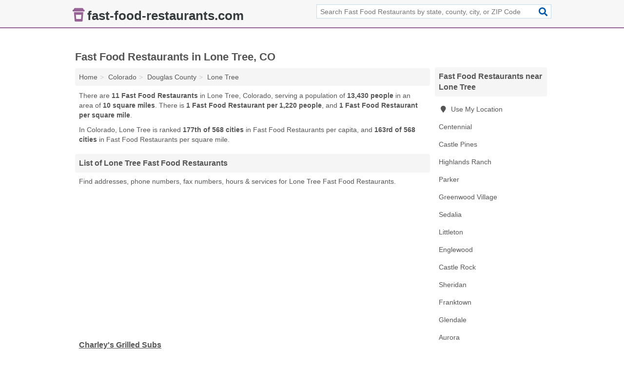

--- FILE ---
content_type: text/html; charset=utf-8
request_url: https://www.fast-food-restaurants.com/lone-tree-co/
body_size: 3620
content:
<!DOCTYPE html>
<html lang="en">
  <head>
    <meta charset="utf-8">
    <meta http-equiv="Content-Type" content="text/html; charset=UTF-8">
    <meta name="viewport" content="width=device-width, initial-scale=1">
    <title>Lone Tree Fast Food Restaurants (Colorado Fast Food Restaurants)</title>
    <link rel="canonical" href="https://www.fast-food-restaurants.com/lone-tree-co/">
    <meta property="og:type" content="website">
    <meta property="og:title" content="Lone Tree Fast Food Restaurants (Colorado Fast Food Restaurants)">
    <meta name="description" content="Looking for Fast Food Restaurants in Lone Tree, CO? Find addresses, phone numbers, fax numbers, hours & services for Lone Tree Fast Food Restaurants">
    <meta property="og:description" content="Looking for Fast Food Restaurants in Lone Tree, CO? Find addresses, phone numbers, fax numbers, hours & services for Lone Tree Fast Food Restaurants">
    <meta property="og:url" content="https://www.fast-food-restaurants.com/lone-tree-co/">
    <link rel="preconnect" href="//pagead2.googlesyndication.com" crossorigin>
    <link rel="preconnect" href="//www.google-analytics.com" crossorigin>
    <link rel="preconnect" href="https://googleads.g.doubleclick.net" crossorigin>
    <meta name="robots" content="index,follow">
    <meta name="msvalidate.01" content="B56B00EF5C90137DC430BCD46060CC08">
    <link rel="stylesheet" href="/template/style.min.css?0cfbb39209ad702a52e611f9299e3114225b7880">
<style>.fa-logo:before { content: "\f6c5"}</style>
    <script src="/template/ui.min?bc9dd65bfcc597ede4ef52a8d1a4807b08859dcd" defer></script>
    <!-- HTML5 shim and Respond.js for IE8 support of HTML5 elements and media queries -->
    <!--[if lt IE 9]>
      <script src="https://oss.maxcdn.com/html5shiv/3.7.3/html5shiv.min.js"></script>
      <script src="https://oss.maxcdn.com/respond/1.4.2/respond.min.js"></script>
    <![endif]-->
  </head>
  <body data-spy="scroll" data-target="#nav-scrollspy" data-offset="0" style="position:relative;" class="pt-place">
<nav class="navbar navbar-fixed-top">
  <div class="container columns-2 sections-9">
    <div class="row">
      <div class="n-toggle collapsed weescreen" data-toggle="collapse" data-target="#navbar, #navbar-search" aria-expanded="false" aria-controls="navbar">
        <i class="fa fa-bars fa-2x"></i>
      </div>
            <div class="navbar-logo logo-text">
        <a href="/" title="fast-food-restaurants.com"><i class="fa fa-logo fa-2x"></i><span>fast-food-restaurants.com</span></a>
              <br class="sr-only">
      </div>
      <div class="col-sm-6 collapse n-search" id="navbar-search">
       <form action="/search/" method="get">
        <div class="input-container">
         <input name="q" placeholder="Search Fast Food Restaurants by state, county, city, or ZIP Code" type="text">
         <button type="submit" class="fa fa-search"></button>
        </div>
       </form>
      </div>
    </div>
  </div>
  <div class="navbar-menu collapse navbar-collapse" id="navbar">
    <div class="container columns-2 sections-9">
      <div class="row">
             </div>
    </div>
  </div>
</nav>
<div class="container columns columns-2 sections-9">
  <div class="row">
    <div class="col-md-7">
      <h1>Fast Food Restaurants in Lone Tree, CO</h1>
<ol class="box-breadcrumbs breadcrumb" itemscope itemtype="https://schema.org/BreadcrumbList">
<li><a href="/" title="fast-food-restaurants.com">Home</a></li><li itemprop="itemListElement" itemscope itemtype="https://schema.org/ListItem"><a href="/colorado/" itemprop="item" title="Fast Food Restaurants in Colorado"><span itemprop="name">Colorado</span></a><meta itemprop="position" content="1"/></li><li itemprop="itemListElement" itemscope itemtype="https://schema.org/ListItem"><a href="/douglas-county-co/" itemprop="item" title="Fast Food Restaurants in Douglas County, CO"><span itemprop="name">Douglas County</span></a><meta itemprop="position" content="2"/></li><li itemprop="itemListElement" itemscope itemtype="https://schema.org/ListItem"><a href="/lone-tree-co/" itemprop="item" title="Fast Food Restaurants in Lone Tree, CO"><span itemprop="name">Lone Tree</span></a><meta itemprop="position" content="3"/></li>
</ol>      <p class="pad">There are <strong>11 Fast Food Restaurants</strong> in Lone Tree, Colorado, serving a population of <strong>13,430 people</strong> in an area of <strong>10 square miles</strong>. There is <strong>1 Fast Food Restaurant per 1,220 people</strong>, and <strong>1 Fast Food Restaurant per square mile</strong>.</p>
<p class="pad">In Colorado, Lone Tree is ranked <strong>177th of 568 cities</strong> in Fast Food Restaurants per capita, and <strong>163rd of 568 cities</strong> in Fast Food Restaurants per square mile.</p>
            <h2 class="h2 list-group-heading">List of Lone Tree Fast Food Restaurants</h2>
<p class="pad">Find addresses, phone numbers, fax numbers, hours & services for Lone Tree Fast Food Restaurants.</p>
      <div class="advert advert-display xs s m">
        <ins class="adsbygoogle" data-ad-client="ca-pub-4723837653436501" data-ad-slot="4654369961" data-ad-format="auto" data-full-width-responsive="true"></ins>
      </div>
            <div class="listings">
<p class="condensed-listing">
 <span class="title">
   <a href="/charleys-grilled-subs-in-lone-tree-co-80124-f49/" title="Charley's Grilled Subs in Lone Tree, Colorado" class="name">Charley's Grilled Subs</a>
  </span>
 <span class="subsidiary">
  <span class="city-state">
   8401 Park Meadows Center Drive # 2515  </span>
  <span class="zipcode">
    <span>Lone Tree</span>, 
    <span>CO</span>
  </span>
 </span>
</p>

<p class="condensed-listing">
 <span class="title">
   <a href="/chipotle-mexican-grill-in-lone-tree-co-80124-700/" title="Chipotle Mexican Grill in Lone Tree, Colorado" class="name">Chipotle Mexican Grill</a>
  </span>
 <span class="subsidiary">
  <span class="city-state">
   8515 Park Meadows Center Drive Suite 3001  </span>
  <span class="zipcode">
    <span>Lone Tree</span>, 
    <span>CO</span>
  </span>
 </span>
</p>

<p class="condensed-listing">
 <span class="title">
   <a href="/dairy-queen-in-lone-tree-co-80124-e3f/" title="Dairy Queen in Lone Tree, Colorado" class="name">Dairy Queen</a>
  </span>
 <span class="subsidiary">
  <span class="city-state">
   8515 Park Meadows Center Drive Suite 3001  </span>
  <span class="zipcode">
    <span>Lone Tree</span>, 
    <span>CO</span>
  </span>
 </span>
</p>

<p class="condensed-listing">
 <span class="title">
   <a href="/firehouse-subs-lone-tree-in-lone-tree-co-80124-62d/" title="Firehouse Subs Lone Tree in Lone Tree, Colorado" class="name">Firehouse Subs Lone Tree</a>
  </span>
 <span class="subsidiary">
  <span class="city-state">
   10000 Commons Street  </span>
  <span class="zipcode">
    <span>Lone Tree</span>, 
    <span>CO</span>
  </span>
 </span>
</p>

<p class="condensed-listing">
 <span class="title">
   <a href="/jack-in-the-box-in-lone-tree-co-80124-972/" title="Jack In The Box in Lone Tree, Colorado" class="name">Jack In The Box</a>
  </span>
 <span class="subsidiary">
  <span class="city-state">
   9233 Park Meadows Drive  </span>
  <span class="zipcode">
    <span>Lone Tree</span>, 
    <span>CO</span>
  </span>
 </span>
</p>

<p class="condensed-listing">
 <span class="title">
   <a href="/mrs-fields-cookies-in-lone-tree-co-80124-e59/" title="Mrs Field's Cookies in Lone Tree, Colorado" class="name">Mrs Field's Cookies</a>
  </span>
 <span class="subsidiary">
  <span class="city-state">
   8505 Park Meadows Center Drive Suite 2004  </span>
  <span class="zipcode">
    <span>Lone Tree</span>, 
    <span>CO</span>
  </span>
 </span>
</p>

<p class="condensed-listing">
 <span class="title">
   <a href="/orange-julius-in-lone-tree-co-80124-de1/" title="Orange Julius in Lone Tree, Colorado" class="name">Orange Julius</a>
  </span>
 <span class="subsidiary">
  <span class="city-state">
   8515 Park Meadows Center Drive Suite 3001  </span>
  <span class="zipcode">
    <span>Lone Tree</span>, 
    <span>CO</span>
  </span>
 </span>
</p>

<p class="condensed-listing">
 <span class="title">
   <a href="/renzios-greek-food-in-lone-tree-co-80124-5ec/" title="Renzios Greek Food in Lone Tree, Colorado" class="name">Renzios Greek Food</a>
  </span>
 <span class="subsidiary">
  <span class="city-state">
   8445 Park Meadows Center Drive  </span>
  <span class="zipcode">
    <span>Lone Tree</span>, 
    <span>CO</span>
  </span>
 </span>
</p>

<p class="condensed-listing">
 <span class="title">
   <a href="/steak-escape-in-lone-tree-co-80124-abe/" title="Steak Escape in Lone Tree, Colorado" class="name">Steak Escape</a>
  </span>
 <span class="subsidiary">
  <span class="city-state">
   8401 Park Meadows Center Drive  </span>
  <span class="zipcode">
    <span>Lone Tree</span>, 
    <span>CO</span>
  </span>
 </span>
</p>

<p class="condensed-listing">
 <span class="title">
   <a href="/subway-in-lone-tree-co-80124-959/" title="Subway in Lone Tree, Colorado" class="name">Subway</a>
  </span>
 <span class="subsidiary">
  <span class="city-state">
   5810 Mcarthur Ranch Road  </span>
  <span class="zipcode">
    <span>Lone Tree</span>, 
    <span>CO</span>
  </span>
 </span>
</p>

<p class="condensed-listing">
 <span class="title">
   <a href="/subway-in-lone-tree-co-80124-427/" title="Subway in Lone Tree, Colorado" class="name">Subway</a>
  </span>
 <span class="subsidiary">
  <span class="city-state">
   9226 Park Meadows Drive Unit C300  </span>
  <span class="zipcode">
    <span>Lone Tree</span>, 
    <span>CO</span>
  </span>
 </span>
</p>

</div><div class="pagings"></div>
      
<script>
var paging = document.paging = {"page":1,"pages":1,"pagesize":100,"pagestart":1,"pageend":11,"offset":0,"total":11,"display":[1]};
</script>
            
            <div class="advert advert-display xs s m">
        <ins class="adsbygoogle" data-ad-client="ca-pub-4723837653436501" data-ad-slot="4654369961" data-ad-format="auto" data-full-width-responsive="true"></ins>
      </div>
              
            
            
            
    </div>
    <div class="col-md-2">
                        

      <div class="list-group geo-major temp-geo-condensed">
  <h2 class="h3 list-group-heading">
  Fast Food Restaurants near Lone Tree  </h2>
  <ul class="list-group-items">
  
      <li><a href="#" title="Fast Food Restaurants Near Me" class="list-group-item geo-local">
    <span class="fa fa-visible fa-map-marker"></span>
    Use My Location
    </a></li>
    
    <li><a href="/centennial-co/" title="Fast Food Restaurants in Centennial, CO" class="list-group-item ">
     Centennial    </a></li>
    <li><a href="/castle-pines-co/" title="Fast Food Restaurants in Castle Pines, CO" class="list-group-item ">
     Castle Pines    </a></li>
    <li><a href="/highlands-ranch-co/" title="Fast Food Restaurants in Highlands Ranch, CO" class="list-group-item ">
     Highlands Ranch    </a></li>
    <li><a href="/parker-co/" title="Fast Food Restaurants in Parker, CO" class="list-group-item ">
     Parker    </a></li>
    <li><a href="/greenwood-village-co/" title="Fast Food Restaurants in Greenwood Village, CO" class="list-group-item ">
     Greenwood Village    </a></li>
    <li><a href="/deckers-corner-in-sedalia-co-80135-12e/" title="Decker's Corner in Sedalia, Colorado" class="list-group-item ">
     Sedalia    </a></li>
    <li><a href="/littleton-co/" title="Fast Food Restaurants in Littleton, CO" class="list-group-item ">
     Littleton    </a></li>
    <li><a href="/englewood-co/" title="Fast Food Restaurants in Englewood, CO" class="list-group-item ">
     Englewood    </a></li>
    <li><a href="/castle-rock-co/" title="Fast Food Restaurants in Castle Rock, CO" class="list-group-item ">
     Castle Rock    </a></li>
    <li><a href="/green-burrito-in-sheridan-co-80110-f2a/" title="Green Burrito in Sheridan, Colorado" class="list-group-item ">
     Sheridan    </a></li>
    <li><a href="/subway-franktown-in-franktown-co-80116-563/" title="Subway Franktown in Franktown, Colorado" class="list-group-item ">
     Franktown    </a></li>
    <li><a href="/cafe-rio-mexican-grill-in-glendale-co-80246-f20/" title="Cafe Rio Mexican Grill in Glendale, Colorado" class="list-group-item ">
     Glendale    </a></li>
    <li><a href="/aurora-co/" title="Fast Food Restaurants in Aurora, CO" class="list-group-item ">
     Aurora    </a></li>
    <li><a href="/denver-co/" title="Fast Food Restaurants in Denver, CO" class="list-group-item ">
     Denver    </a></li>
    <li><a href="/lakewood-co/" title="Fast Food Restaurants in Lakewood, CO" class="list-group-item ">
     Lakewood    </a></li>
    <li><a href="/subway-in-edgewater-co-80214-926/" title="Subway in Edgewater, Colorado" class="list-group-item ">
     Edgewater    </a></li>
    <li><a href="/larkspur-pizzaria-cafe-in-larkspur-co-80118-fed/" title="Larkspur Pizzaria & Cafe in Larkspur, Colorado" class="list-group-item ">
     Larkspur    </a></li>
  
  </ul>
</div>
                  <div class="advert advert-display xs s">
        <ins class="adsbygoogle" data-ad-client="ca-pub-4723837653436501" data-ad-slot="4654369961" data-ad-format="auto" data-full-width-responsive="true"></ins>
      </div>
      
    </div>
  </div>
</div>
<footer class="footer">
 <div class="container columns-2 sections-9">
  <div class="row">
   <div class="col-sm-8 copyright">
    <p>
          <a href="/about-us/">About Us</a><br class="sr-only">     <a href="/contact-us/">Contact Us</a><br class="sr-only">
          <a href="/privacy-policy/">Privacy Policy</a><br class="sr-only">
     <a href="/terms-and-conditions/">Terms and Conditions</a><br class="sr-only">
    </p>
    <p>
     Third party advertisements support hosting, listing verification, updates, and site maintenance. Information found on fast-food-restaurants.com is strictly for informational purposes and does not construe advice or recommendation.     <br>&copy;&nbsp;2026 fast-food-restaurants.com. All Rights Reserved.
    </p>
   </div>
   <div class="col-sm-4 logo">
          <a href="/" title="fast-food-restaurants.com"><i class="fa fa-logo fa-2x"></i><span>fast-food-restaurants.com</span></a>
       </div>
  </div>
 </div>
</footer>

<script>
if(ads = document.getElementsByClassName('adsbygoogle').length) {
  adsbygoogle = window.adsbygoogle || [];
  for(var i=0; i<ads; i++) adsbygoogle.push({});
}
</script>
<script data-ad-client="ca-pub-4723837653436501" async src="https://pagead2.googlesyndication.com/pagead/js/adsbygoogle.js"></script>
<script async src="https://www.googletagmanager.com/gtag/js?id=G-TBWHLMV34J"></script>
<script>
  window.dataLayer = window.dataLayer || [];
  function gtag(){dataLayer.push(arguments);}
  gtag('js', new Date());
  gtag('config', 'UA-180329679-17', {"dimension1":"place","dimension2":"Listings"});
  gtag('config', 'G-TBWHLMV34J', {"dimension1":"place","dimension2":"Listings"});
</script>

</body>
</html>

--- FILE ---
content_type: text/html; charset=utf-8
request_url: https://www.google.com/recaptcha/api2/aframe
body_size: 260
content:
<!DOCTYPE HTML><html><head><meta http-equiv="content-type" content="text/html; charset=UTF-8"></head><body><script nonce="jpGVtMk1P5Uxxre5WkQbhA">/** Anti-fraud and anti-abuse applications only. See google.com/recaptcha */ try{var clients={'sodar':'https://pagead2.googlesyndication.com/pagead/sodar?'};window.addEventListener("message",function(a){try{if(a.source===window.parent){var b=JSON.parse(a.data);var c=clients[b['id']];if(c){var d=document.createElement('img');d.src=c+b['params']+'&rc='+(localStorage.getItem("rc::a")?sessionStorage.getItem("rc::b"):"");window.document.body.appendChild(d);sessionStorage.setItem("rc::e",parseInt(sessionStorage.getItem("rc::e")||0)+1);localStorage.setItem("rc::h",'1769435758223');}}}catch(b){}});window.parent.postMessage("_grecaptcha_ready", "*");}catch(b){}</script></body></html>